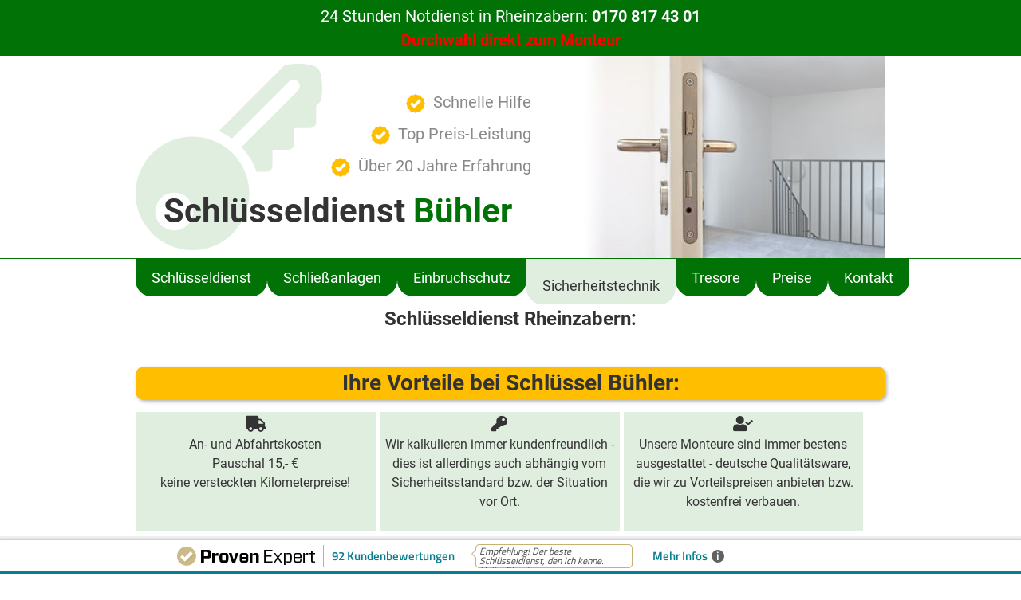

--- FILE ---
content_type: text/html; charset=utf-8
request_url: https://www.schluessel-buehler.de/sicherheitstechnik-rheinzabern.html
body_size: 5782
content:
<!DOCTYPE html>
<html lang="de">
<head>
<meta charset="utf-8">
<title>Schlüsseldienst und Schlüsselnotdienst Rheinzabern | ✅ Fa. Bühler</title>
<base href="https://www.schluessel-buehler.de/">
<meta name="robots" content="index,follow">
<meta name="description" content="Einbruchschutz durch Sicherheitstechnik namhafter Hersteller. 20 Jahre Erfahrung in Rheinzabern und Umgebung. Jetzt Angebot anfordern!">
<meta name="keywords" content="">
<meta name="generator" content="Contao Open Source CMS">
<link rel="stylesheet" href="system/modules/dlh_googlemaps/assets/frontend.css">
<link rel="stylesheet" href="assets/css/573a531664b0.css">
<script src="https://maps.googleapis.com/maps/api/js?key=AIzaSyCv6JtvDFbfJCamHsGyfYkVCyxnWs6z1sI&language=de"></script>
<link href="files/schluessel-buehler/icons/favicon.ico" rel="shortcut icon" type="image/x-icon">
<link rel="stylesheet" href="https://use.fontawesome.com/releases/v5.0.13/css/all.css" integrity="sha384-DNOHZ68U8hZfKXOrtjWvjxusGo9WQnrNx2sqG0tfsghAvtVlRW3tvkXWZh58N9jp" crossorigin="anonymous">
<meta name="thumbnail" content="https://schluessel-buehler.de/files/schluessel-buehler/img/schluesseldienst-buehler.png" />
<!--
<PageMap>
<DataObject type="thumbnail">
<Attribute name="src" value="https://schluessel-buehler.de/files/schluessel-buehler/img/schluesseldienst-buehler.png"/>
<Attribute name="width" value="100"/>
<Attribute name="height" value="100"/>
</DataObject>
</PageMap>
-->
<!--[if lt IE 9]><script src="assets/html5shiv/3.7.2/html5shiv-printshiv.min.js"></script><![endif]-->
</head>
<body id="top" class="mac chrome webkit ch131">
<!--  Clickcease.com tracking-->
<script type="text/javascript">var script=document.createElement("script");script.async=!0;script.type="text/javascript";var target='https://www.clickcease.com/monitor/stat.js';script.src=target;var elem=document.head;elem.appendChild(script)</script>
<noscript><a href="https://www.clickcease.com" rel="nofollow"><img src="https://monitor.clickcease.com/stats/stats.aspx"  alt="ClickCease"/></a></noscript>
<!--  Clickcease.com tracking-->
<div id="wrapper">
<header id="header">
<div class="inside">
<div class="ce_text first last block">
<p>24 Stunden Notdienst in&nbsp;Rheinzabern:&nbsp;<strong><a href="tel:+491708174301">0170&nbsp;817&nbsp;43&nbsp;01<br><span style="color: red">Durchwahl direkt zum Monteur</span></a></strong></p>
</div>
</div>
</header>
<div class="custom">
<div id="header2">
<div class="inside">
<div class="ce_image headerimg first block">
<figure class="image_container">
<img src="assets/images/7/Fotolia_47952644_XS-147134c7.jpg" width="380" height="254" alt="Schlüsseldienst Rheinzabern - Schlüsseldienst in der Nähe - Schlüssel Notdienst - Zylinder kaufen - Tresor Öffnung - Schlüsseldienst in meiner Nähe - Schlüsseldienst Notdienst in der Nähe" title="Schlüsseldienst Rheinzabern - Schlüsseldienst in der Nähe - Schlüssel Notdienst - Zylinder kaufen - Tresor Öffnung - Schlüsseldienst in meiner Nähe - Schlüsseldienst Notdienst in der Nähe">
</figure>
</div>
<div class="ce_text checkliste block">
<ul>
<li><img title="Schnelle Hilfe" src="files/schluessel-buehler/icons/check.svg" alt="24-Stunden-Hilfe Schlüsselnotdienst" width="24" height="24">Schnelle Hilfe</li>
<li><img title="Top Preis-Leistung" src="files/schluessel-buehler/icons/check.svg" alt="Top Preis-Leistung Schlüsseldienst" width="24" height="24">Top Preis-Leistung</li>
<li><img title="Über 20 Jahre Erfahrung" src="files/schluessel-buehler/icons/check.svg" alt="Über 20 Jahre Erfahrung im Schlüsseldienst" width="24" height="24">Über 20 Jahre Erfahrung</li>
</ul>
</div>
<span class="logo">Schlüsseldienst <span class="gruen">Bühler</span></span>
<div class="clear"></div>      </div>
</div>
<div id="navi">
<div class="inside">
<!-- indexer::stop -->
<nav class="mod_navigation block">
<a href="sicherheitstechnik-rheinzabern.html#skipNavigation5" class="invisible">Navigation überspringen</a>
<ul class="level_1" role="menubar">
<li class="sibling first"><a href="schluesseldienst-rheinzabern.html" title="Schlüsseldienst in " class="sibling first" role="menuitem">Schlüsseldienst</a></li>
<li class="sibling"><a href="schliessanlagen-rheinzabern.html" title="Schließanlagen in " class="sibling" role="menuitem">Schließanlagen</a></li>
<li class="sibling"><a href="einbruchschutz-rheinzabern.html" title="Einbruchschutz in " class="sibling" role="menuitem">Einbruchschutz</a></li>
<li class="active"><span class="active" role="menuitem">Sicherheitstechnik</span></li>
<li class="sibling"><a href="tresore-rheinzabern.html" title="Tresoröffnungen in " class="sibling" role="menuitem">Tresore</a></li>
<li class="sibling"><a href="preise-rheinzabern.html" title="Schlüsseldienst Preise in " class="sibling" role="menuitem">Preise</a></li>
<li class="sibling last"><a href="kontakt-rheinzabern.html" title="Kontakt " class="sibling last" role="menuitem">Kontakt</a></li>
</ul>
<a id="skipNavigation5" class="invisible">&nbsp;</a>
</nav>
<!-- indexer::continue -->
<div style="margin: 0 auto;">
<h1 style="text-align: center;">Schlüsseldienst Rheinzabern:</h1>
<h2 class="button">Ihre Vorteile bei Schlüssel Bühler:</h2>
<div style="text-align: center; float: left; width: 32%; background: #E0EEE0; padding: 5px; height: 150px; margin-right: 5px;"><i class="fas fa-truck" style="font-size: 20px;"></i><br/>An- und Abfahrtskosten<br/>Pauschal 15,- €<br/>keine versteckten Kilometerpreise!</div>
<div style="text-align: center; float: left; width: 32%; background: #E0EEE0; padding: 5px; height: 150px; margin-right: 5px;"> <i class="fas fa-key" style="font-size: 20px;"></i><br/>Wir kalkulieren immer kundenfreundlich - dies ist allerdings auch abhängig vom Sicherheitsstandard bzw. der Situation vor Ort.</div>
<div style="text-align: center; float: left; width: 32%; background: #E0EEE0; padding: 5px; height: 150px;"><i class="fas fa-user-check" style="font-size: 20px;"></i><br/>Unsere Monteure sind immer bestens ausgestattet - deutsche Qualitätsware, die wir zu Vorteilspreisen anbieten bzw. kostenfrei verbauen.</div>
</div>      </div>
</div>
</div>
<div id="container">
<div id="main">
<div class="inside">
<div class="mod_article first last block" id="article-2688">
<h1 class="ce_headline first">
Sicherheitstechnik in Rheinzabern</h1>
<div class="ce_text block">
<p>Als professioneller Schlüsseldienst in Rheinzabern bieten wir nicht nur schnelle und zuverlässige Notöffnungen an, sondern auch eine breite Palette von Sicherheitstechnik-Dienstleistungen inRheinzabern. Unser Ziel ist es, Ihnen ein Höchstmaß an Sicherheit und Schutz zu bieten, um Ihr Zuhause oder Geschäft vor unerwünschtem Eindringen und Einbruch zu schützen.</p>
<p>Unser erfahrenes Team von Sicherheitsexperten berät Sie gerne bei der Auswahl und Installation der besten Sicherheitstechnik-Lösungen für Ihr Zuhause oder Geschäft. Wir bieten eine Vielzahl von Produkten und Dienstleistungen an, die auf Ihre speziellen Anforderungen zugeschnitten sind.</p>
</div>
<div class="ce_text block">
<h2>Zu unserem Sicherheitszubehör zählen zum Beispiel:</h2>
<ul>
<li>Türspione, auch digital mit Monitor und Kamera (zur besseren Sicht)</li>
<li>Fenstersicherungen, zum Beispiel abschließbare Fenstergriffe</li>
<li>Sicherheitsriegel und Panzerriegel</li>
<li>Türsicherungen und Türketten in verschiedenen&nbsp;Farben</li>
<li>Knaufzylinder mit Wendeschlüssel</li>
<li>Schließzylinder mit Sicherheitskarte</li>
<li>Zylinderrosetten mit Bohrschutz</li>
<li>Sicherheits-Zusatzschlösser</li>
<li>Einbruchschutz bei Terrassentüren</li>
<li>WC- und Badschlösser mit einseitiger Schließvorrichtung</li>
<li>Einbruchschutz</li>
<li>und vieles mehr…</li>
</ul>
<p>Unser Team von Experten berät unsere Kunden in&nbsp;Rheinzabern gerne bei der Auswahl der richtigen Einbruchschutz-Systeme. Wir stellen sicher, dass jedes System auf die spezifischen Anforderungen des Kunden zugeschnitten ist und dass es effektiv und zuverlässig funktioniert. Unsere erfahrenen Techniker installieren die Systeme fachmännisch und stellen sicher, dass sie ordnungsgemäß funktionieren.</p>
<p>Neben dem Einbruchschutz bieten wir auch eine Vielzahl von anderen Sicherheitssystemen an, um unseren Kunden in&nbsp;Rheinzabern ein umfassendes Sicherheitspaket zu bieten. Dazu gehören Videoüberwachungssysteme und Zugangskontrollsysteme. Unsere Experten können Ihnen bei der Auswahl der richtigen Systeme helfen und sie fachgerecht installieren und warten.</p>
<p>Wir bieten auch Wartungs- und Reparaturdienstleistungen für alle Arten von Sicherheitssystemen an. Unsere Techniker können Ihr System auf Schwachstellen überprüfen und sicherstellen, dass es optimal funktioniert. Im Falle eines Defekts oder einer Störung sind wir schnell vor Ort, um das Problem zu beheben.</p>
<p>&nbsp;</p>
</div>
<div class="ce_text button first last block">
<p><a href="tel:+491708174301"><img title="Telefon Schlüsseldienst" src="files/schluessel-buehler/icons/telefon.svg" alt="Telefon: " width="30">0170&nbsp;817&nbsp;43&nbsp;01<br><span style="color: red">Durchwahl direkt zum Monteur</span></a></p>
</div>
<div class="ce_text last block">
<h2>Jetzt kostenfrei beraten lassen!</h2>
<p>Vereinbaren Sie gleich einen unverbindlichen&nbsp;Beratungstermin bei Ihnen vor Ort!</p>
<p>Erfahren Sie, welche Möglichkeiten des Einbruchschutzes für Sie geeignet sind. Nach der kostenlosen Vor-Ort-Besichtigung erhalten Sie ein Angebot, abgestimmt auf Ihre Anforderungen.</p>
<p>Qualität und Erfahrung zählen. Wir verwenden ausschließlich <strong>hochwertige Produkte namhafter Hersteller</strong>.</p>
<p>Wir sind stolz darauf, unseren Kunden in&nbsp;&nbsp;Rheinzabern die besten Sicherheitslösungen anzubieten. Wir arbeiten mit den führenden Herstellern von Sicherheitstechnik zusammen, um unseren Kunden die neuesten und zuverlässigsten Produkte anzubieten. Wir setzen uns dafür ein, dass unsere Kunden sich sicher fühlen und ihr Eigentum vor möglichen Bedrohungen geschützt ist.</p>
<p>Wenn Sie in &nbsp;Rheinzabern leben oder in der Umgebung wohnen und Ihre Sicherheit erhöhen möchten, wenden Sie sich an Schlüsseldienst Bühler. Wir sind hier, um Ihnen zu helfen, Ihr Eigentum und Ihre Familie zu schützen. Kontaktieren Sie uns noch heute, um mehr über unsere Einbruchschutzdienstleistungen und Sicherheitslösungen zu erfahren.</p>
</div>
</div>
</div>
</div>
<aside id="right">
<div class="inside">
<div class="ce_text adresse first block">
<p><span class="logo">Schlüsseldienst <span class="gruen">Bühler</span></span><br>76764 Rheinzabern</p>
<p><img title="Telefon Schlüsseldienst" src="files/schluessel-buehler/icons/telefon.svg" alt="Telefon: " width="20"><strong>0170&nbsp;817&nbsp;43&nbsp;01<br><span style="color: red">Durchwahl direkt zum Monteur</span></strong></p>
<p><a title="&#x69;&#110;&#102;&#111;&#64;&#x73;&#99;&#x68;&#108;&#117;&#x65;&#x73;&#x73;&#101;&#x6C;&#x2D;&#x62;&#x75;&#x65;&#104;&#108;&#x65;&#114;&#46;&#100;&#x65;" href="&#109;&#97;&#105;&#108;&#116;&#111;&#58;&#x69;&#110;&#102;&#111;&#64;&#x73;&#99;&#x68;&#108;&#117;&#x65;&#x73;&#x73;&#101;&#x6C;&#x2D;&#x62;&#x75;&#x65;&#104;&#108;&#x65;&#114;&#46;&#100;&#x65;">&#x69;&#110;&#102;&#111;&#64;&#x73;&#99;&#x68;&#108;&#117;&#x65;&#x73;&#x73;&#101;&#x6C;&#x2D;&#x62;&#x75;&#x65;&#104;&#108;&#x65;&#114;&#46;&#100;&#x65;</a></p>
</div>
<h3 class="ce_headline">
Unsere Zulieferer:</h3>
<div class="ce_image block">
<figure class="image_container">
<img src="assets/images/1/abus_logo-e18c6be1.png" width="140" height="58" alt="ABUS Schließanlagen" title="ABUS Schließanlagen">
</figure>
</div>
<div class="ce_image margin block">
<figure class="image_container">
<img src="assets/images/a/dom-70b0dfda.png" width="60" height="41" alt="DOM Schließanlagen" title="DOM Schließanlagen">
</figure>
</div>
<div class="clear"></div>
<div class="ce_image block">
<figure class="image_container">
<img src="assets/images/a/wilka_logo_b-ec435a9a.png" width="140" height="52" alt="WILKA Schließtechnik" title="WILKA Schließtechnik">
</figure>
</div>
<div class="ce_image margin block">
<figure class="image_container">
<img src="assets/images/8/568px-Winkhaus.svg-0582d2d8.png" width="60" height="40" alt="WINKHAUS Schließanlagen" title="WINKHAUS Schließanlagen">
</figure>
</div>
<div class="clear"></div>
<div class="ce_image block">
<figure class="image_container">
<img src="assets/images/9/ikon-59eee259.png" width="140" height="32" alt="IKON Schließzylinder" title="IKON Schließzylinder">
</figure>
</div>
<div class="ce_image margin block">
<figure class="image_container">
<img src="assets/images/4/BKS_Logo.svg-d1516be4.png" width="60" height="27" alt="BKS Schließanlagen" title="BKS Schließanlagen">
</figure>
</div>
<div class="clear"></div>
<div class="ce_image last block">
<figure class="image_container">
<img src="assets/images/4/EVVA-Logo.svg-dcf228e4.png" width="140" height="59" alt="EVVA Schließanlagen" title="EVVA Schließanlagen">
</figure>
</div>
</div>
</aside>
</div>
<footer id="footer">
<div class="inside">
<div class="clear"></div>
<div id="footerorte"><div class="inside"><div class="ce_text first last block">
<h2>Schlüsseldienst Bühler – in Rheinzabern und Umgebung für Sie im Einsatz:</h2>
<div><!-- indexer::stop -->
<div class="ce_dlh_googlemaps first last block">
<div class="dlh_googlemap block" id="dlh_googlemap_185" style="width:940px;height:370px;"><noscript><p><img src="https://maps.googleapis.com/maps/api/staticmap?center=49.1117177,8.2668251&amp;zoom=9&amp;maptype=roadmap&amp;language=de&amp;size=940x370&amp;key=AIzaSyCv6JtvDFbfJCamHsGyfYkVCyxnWs6z1sI&amp;icon:https%3A%2F%2Fwww.schluessel-buehler.de%2Ffiles%2Fschluessel-buehler%2Ficons%2Fort.png|shadow:false|49.1117177,8.2668251|49.1117177,8.2668251" alt=""></p></noscript></div>
<script>function gmap185_initialize(){var gmap185_Options={zoom:9,center:new google.maps.LatLng(49.1117177,8.2668251),mapTypeId:google.maps.MapTypeId.ROADMAP,draggable:!1,disableDoubleClickZoom:!1,scrollwheel:!1,mapTypeControl:!1,overviewMapControl:!1,streetViewControl:!1,rotateControl:!1,panControl:!1,zoomControl:!1,scaleControl:!0,scaleControlOptions:{position:google.maps.ControlPosition.BOTTOM_RIGHT}};google.maps.event.addDomListener(window,'resize',function(){var center=gmap185.getCenter();google.maps.event.trigger(gmap185,'resize');gmap185.setCenter(center)});var gmap185=new google.maps.Map(document.getElementById("dlh_googlemap_185"),gmap185_Options);var gmap185_markers=[];var gmap185_0_circle=new google.maps.Circle({center:new google.maps.LatLng(49.1117177,8.2668251),radius:15000,strokeColor:"#00750",strokeWeight:1,strokeOpacity:0.1,fillColor:"#00750",fillOpacity:0.1,zIndex:1});gmap185_0_circle.setMap(gmap185);var gmap185_1_marker=new google.maps.Marker({position:new google.maps.LatLng(49.1117177,8.2668251),map:gmap185,icon:new google.maps.MarkerImage('files/schluessel-buehler/icons/ort.png',new google.maps.Size(18,24),new google.maps.Point(0,0),new google.maps.Point(9,12),new google.maps.Size(18,24)),zIndex:1});if(typeof gmap185_markers==='undefined'){var gmap185_markers=[]}
gmap185_markers.push(gmap185_1_marker);if(window.gmap185_dynmap){gmap185_dynmap(gmap185)}}
if(window.addEvent){window.addEvent('domready',function(){gmap185_initialize()})}else if(typeof jQuery=="function"){jQuery(document).ready(function(){gmap185_initialize()})}else{window.setTimeout("gmap185_initialize()",500)}</script>
</div>
<!-- indexer::continue --></div>
</div>
</div></div>
<div id="footerinfo"><div class="inside"><div class="ce_text float-left logo first block">
<p>Schlüsseldienst Bühler in Rheinzabern</p>
</div>
<div class="ce_text float-right block">
<p><a href="kontakt-rheinzabern.html">Kontakt</a>&nbsp;|&nbsp;<a href="impressum-rheinzabern.html">Impressum</a>&nbsp;|&nbsp;<a href="datenschutzerklaerung.html">Datenschutzerklärung</a>&nbsp;|&nbsp;<a href="https://www.adler-schluessel.de/" target="_blank"><img title="Schlüsseldienst Rheinzabern" src="files/schluessel-buehler/img/schluesseldienst-karlsruhe.png" alt="Schlüsseldienst Rheinzabern" width="25" height="25"></a></p>
</div>
<div class="clear"></div>
<script type="text/javascript" id="cookieinfo"
	src="https://www.schluessel-buehler.de/cookieinfo.min.js"></script>
<div class="pe-richsnippets"></div>
<script type="text/javascript" src="https://www.provenexpert.com/widget/richsnippet.js?u=1NaoiAQpkW3Z5xQZkqQAkMGZ0LGZmAwZ&v=2" async></script>
<!-- ProvenExpert Bewertungssiegel -->
<style type="text/css">@media(max-width:767px){#ProvenExpert_widgetbar_container{display:none}}@media(min-width:768px){html{padding-bottom:44px;box-sizing:border-box}}</style>
<div id="ProvenExpert_widgetbar_container"></div>
<script type="text/javascript" src="//www.provenexpert.com/widget/bar_schluesseldienst-buehler.js?style=white&amp;feedback=1"></script>
<!-- ProvenExpert Bewertungssiegel --></div></div>            </div>
</footer>
</div>
<script>setTimeout(function(){var e=function(e,t){try{var n=new XMLHttpRequest}catch(r){return}n.open("GET",e,!0),n.onreadystatechange=function(){this.readyState==4&&this.status==200&&typeof t=="function"&&t(this.responseText)},n.send()},t="system/cron/cron.";e(t+"txt",function(n){parseInt(n||0)<Math.round(+(new Date)/1e3)-86400&&e(t+"php")})},5e3)</script>
<div class="pe-richsnippets"></div>
<script type="text/javascript" src="https://www.provenexpert.com/widget/richsnippet.js?u=1NaoiAQpkW3Z5xQZkqQAkMGZ0LGZmAwZ&v=2" async></script>
<script>(function(i,s,o,g,r,a,m){i.GoogleAnalyticsObject=r;i[r]=i[r]||function(){(i[r].q=i[r].q||[]).push(arguments)},i[r].l=1*new Date();a=s.createElement(o),m=s.getElementsByTagName(o)[0];a.async=1;a.src=g;m.parentNode.insertBefore(a,m)})(window,document,'script','//www.google-analytics.com/analytics.js','ga');ga('create','UA-73662445-1','auto');ga('set','anonymizeIp',!0);ga('send','pageview')</script>
</body>
</html>

--- FILE ---
content_type: text/css
request_url: https://www.schluessel-buehler.de/assets/css/573a531664b0.css
body_size: 2402
content:
/* roboto-100 - latin */
@font-face {
  font-family: 'Roboto';
  font-style: normal;
  font-weight: 100;
  src: url("../../files/schluessel-buehler/fonts/roboto-v30-latin-100.eot"); /* IE9 Compat Modes */
  src: local(''),
       url("../../files/schluessel-buehler/fonts/roboto-v30-latin-100.eot?#iefix") format('embedded-opentype'), /* IE6-IE8 */
       url("../../files/schluessel-buehler/fonts/roboto-v30-latin-100.woff2") format('woff2'), /* Super Modern Browsers */
       url("../../files/schluessel-buehler/fonts/roboto-v30-latin-100.woff") format('woff'), /* Modern Browsers */
       url("../../files/schluessel-buehler/fonts/roboto-v30-latin-100.ttf") format('truetype'), /* Safari, Android, iOS */
       url("../../files/schluessel-buehler/fonts/roboto-v30-latin-100.svg#Roboto") format('svg'); /* Legacy iOS */
}
/* roboto-100italic - latin */
@font-face {
  font-family: 'Roboto';
  font-style: italic;
  font-weight: 100;
  src: url("../../files/schluessel-buehler/fonts/roboto-v30-latin-100italic.eot"); /* IE9 Compat Modes */
  src: local(''),
       url("../../files/schluessel-buehler/fonts/roboto-v30-latin-100italic.eot?#iefix") format('embedded-opentype'), /* IE6-IE8 */
       url("../../files/schluessel-buehler/fonts/roboto-v30-latin-100italic.woff2") format('woff2'), /* Super Modern Browsers */
       url("../../files/schluessel-buehler/fonts/roboto-v30-latin-100italic.woff") format('woff'), /* Modern Browsers */
       url("../../files/schluessel-buehler/fonts/roboto-v30-latin-100italic.ttf") format('truetype'), /* Safari, Android, iOS */
       url("../../files/schluessel-buehler/fonts/roboto-v30-latin-100italic.svg#Roboto") format('svg'); /* Legacy iOS */
}
/* roboto-300 - latin */
@font-face {
  font-family: 'Roboto';
  font-style: normal;
  font-weight: 300;
  src: url("../../files/schluessel-buehler/fonts/roboto-v30-latin-300.eot"); /* IE9 Compat Modes */
  src: local(''),
       url("../../files/schluessel-buehler/fonts/roboto-v30-latin-300.eot?#iefix") format('embedded-opentype'), /* IE6-IE8 */
       url("../../files/schluessel-buehler/fonts/roboto-v30-latin-300.woff2") format('woff2'), /* Super Modern Browsers */
       url("../../files/schluessel-buehler/fonts/roboto-v30-latin-300.woff") format('woff'), /* Modern Browsers */
       url("../../files/schluessel-buehler/fonts/roboto-v30-latin-300.ttf") format('truetype'), /* Safari, Android, iOS */
       url("../../files/schluessel-buehler/fonts/roboto-v30-latin-300.svg#Roboto") format('svg'); /* Legacy iOS */
}
/* roboto-300italic - latin */
@font-face {
  font-family: 'Roboto';
  font-style: italic;
  font-weight: 300;
  src: url("../../files/schluessel-buehler/fonts/roboto-v30-latin-300italic.eot"); /* IE9 Compat Modes */
  src: local(''),
       url("../../files/schluessel-buehler/fonts/roboto-v30-latin-300italic.eot?#iefix") format('embedded-opentype'), /* IE6-IE8 */
       url("../../files/schluessel-buehler/fonts/roboto-v30-latin-300italic.woff2") format('woff2'), /* Super Modern Browsers */
       url("../../files/schluessel-buehler/fonts/roboto-v30-latin-300italic.woff") format('woff'), /* Modern Browsers */
       url("../../files/schluessel-buehler/fonts/roboto-v30-latin-300italic.ttf") format('truetype'), /* Safari, Android, iOS */
       url("../../files/schluessel-buehler/fonts/roboto-v30-latin-300italic.svg#Roboto") format('svg'); /* Legacy iOS */
}
/* roboto-regular - latin */
@font-face {
  font-family: 'Roboto';
  font-style: normal;
  font-weight: 400;
  src: url("../../files/schluessel-buehler/fonts/roboto-v30-latin-regular.eot"); /* IE9 Compat Modes */
  src: local(''),
       url("../../files/schluessel-buehler/fonts/roboto-v30-latin-regular.eot?#iefix") format('embedded-opentype'), /* IE6-IE8 */
       url("../../files/schluessel-buehler/fonts/roboto-v30-latin-regular.woff2") format('woff2'), /* Super Modern Browsers */
       url("../../files/schluessel-buehler/fonts/roboto-v30-latin-regular.woff") format('woff'), /* Modern Browsers */
       url("../../files/schluessel-buehler/fonts/roboto-v30-latin-regular.ttf") format('truetype'), /* Safari, Android, iOS */
       url("../../files/schluessel-buehler/fonts/roboto-v30-latin-regular.svg#Roboto") format('svg'); /* Legacy iOS */
}
/* roboto-italic - latin */
@font-face {
  font-family: 'Roboto';
  font-style: italic;
  font-weight: 400;
  src: url("../../files/schluessel-buehler/fonts/roboto-v30-latin-italic.eot"); /* IE9 Compat Modes */
  src: local(''),
       url("../../files/schluessel-buehler/fonts/roboto-v30-latin-italic.eot?#iefix") format('embedded-opentype'), /* IE6-IE8 */
       url("../../files/schluessel-buehler/fonts/roboto-v30-latin-italic.woff2") format('woff2'), /* Super Modern Browsers */
       url("../../files/schluessel-buehler/fonts/roboto-v30-latin-italic.woff") format('woff'), /* Modern Browsers */
       url("../../files/schluessel-buehler/fonts/roboto-v30-latin-italic.ttf") format('truetype'), /* Safari, Android, iOS */
       url("../../files/schluessel-buehler/fonts/roboto-v30-latin-italic.svg#Roboto") format('svg'); /* Legacy iOS */
}
/* roboto-500 - latin */
@font-face {
  font-family: 'Roboto';
  font-style: normal;
  font-weight: 500;
  src: url("../../files/schluessel-buehler/fonts/roboto-v30-latin-500.eot"); /* IE9 Compat Modes */
  src: local(''),
       url("../../files/schluessel-buehler/fonts/roboto-v30-latin-500.eot?#iefix") format('embedded-opentype'), /* IE6-IE8 */
       url("../../files/schluessel-buehler/fonts/roboto-v30-latin-500.woff2") format('woff2'), /* Super Modern Browsers */
       url("../../files/schluessel-buehler/fonts/roboto-v30-latin-500.woff") format('woff'), /* Modern Browsers */
       url("../../files/schluessel-buehler/fonts/roboto-v30-latin-500.ttf") format('truetype'), /* Safari, Android, iOS */
       url("../../files/schluessel-buehler/fonts/roboto-v30-latin-500.svg#Roboto") format('svg'); /* Legacy iOS */
}
/* roboto-500italic - latin */
@font-face {
  font-family: 'Roboto';
  font-style: italic;
  font-weight: 500;
  src: url("../../files/schluessel-buehler/fonts/roboto-v30-latin-500italic.eot"); /* IE9 Compat Modes */
  src: local(''),
       url("../../files/schluessel-buehler/fonts/roboto-v30-latin-500italic.eot?#iefix") format('embedded-opentype'), /* IE6-IE8 */
       url("../../files/schluessel-buehler/fonts/roboto-v30-latin-500italic.woff2") format('woff2'), /* Super Modern Browsers */
       url("../../files/schluessel-buehler/fonts/roboto-v30-latin-500italic.woff") format('woff'), /* Modern Browsers */
       url("../../files/schluessel-buehler/fonts/roboto-v30-latin-500italic.ttf") format('truetype'), /* Safari, Android, iOS */
       url("../../files/schluessel-buehler/fonts/roboto-v30-latin-500italic.svg#Roboto") format('svg'); /* Legacy iOS */
}
/* roboto-700 - latin */
@font-face {
  font-family: 'Roboto';
  font-style: normal;
  font-weight: 700;
  src: url("../../files/schluessel-buehler/fonts/roboto-v30-latin-700.eot"); /* IE9 Compat Modes */
  src: local(''),
       url("../../files/schluessel-buehler/fonts/roboto-v30-latin-700.eot?#iefix") format('embedded-opentype'), /* IE6-IE8 */
       url("../../files/schluessel-buehler/fonts/roboto-v30-latin-700.woff2") format('woff2'), /* Super Modern Browsers */
       url("../../files/schluessel-buehler/fonts/roboto-v30-latin-700.woff") format('woff'), /* Modern Browsers */
       url("../../files/schluessel-buehler/fonts/roboto-v30-latin-700.ttf") format('truetype'), /* Safari, Android, iOS */
       url("../../files/schluessel-buehler/fonts/roboto-v30-latin-700.svg#Roboto") format('svg'); /* Legacy iOS */
}
/* roboto-700italic - latin */
@font-face {
  font-family: 'Roboto';
  font-style: italic;
  font-weight: 700;
  src: url("../../files/schluessel-buehler/fonts/roboto-v30-latin-700italic.eot"); /* IE9 Compat Modes */
  src: local(''),
       url("../../files/schluessel-buehler/fonts/roboto-v30-latin-700italic.eot?#iefix") format('embedded-opentype'), /* IE6-IE8 */
       url("../../files/schluessel-buehler/fonts/roboto-v30-latin-700italic.woff2") format('woff2'), /* Super Modern Browsers */
       url("../../files/schluessel-buehler/fonts/roboto-v30-latin-700italic.woff") format('woff'), /* Modern Browsers */
       url("../../files/schluessel-buehler/fonts/roboto-v30-latin-700italic.ttf") format('truetype'), /* Safari, Android, iOS */
       url("../../files/schluessel-buehler/fonts/roboto-v30-latin-700italic.svg#Roboto") format('svg'); /* Legacy iOS */
}
/* roboto-900 - latin */
@font-face {
  font-family: 'Roboto';
  font-style: normal;
  font-weight: 900;
  src: url("../../files/schluessel-buehler/fonts/roboto-v30-latin-900.eot"); /* IE9 Compat Modes */
  src: local(''),
       url("../../files/schluessel-buehler/fonts/roboto-v30-latin-900.eot?#iefix") format('embedded-opentype'), /* IE6-IE8 */
       url("../../files/schluessel-buehler/fonts/roboto-v30-latin-900.woff2") format('woff2'), /* Super Modern Browsers */
       url("../../files/schluessel-buehler/fonts/roboto-v30-latin-900.woff") format('woff'), /* Modern Browsers */
       url("../../files/schluessel-buehler/fonts/roboto-v30-latin-900.ttf") format('truetype'), /* Safari, Android, iOS */
       url("../../files/schluessel-buehler/fonts/roboto-v30-latin-900.svg#Roboto") format('svg'); /* Legacy iOS */
}
/* roboto-900italic - latin */
@font-face {
  font-family: 'Roboto';
  font-style: italic;
  font-weight: 900;
  src: url("../../files/schluessel-buehler/fonts/roboto-v30-latin-900italic.eot"); /* IE9 Compat Modes */
  src: local(''),
       url("../../files/schluessel-buehler/fonts/roboto-v30-latin-900italic.eot?#iefix") format('embedded-opentype'), /* IE6-IE8 */
       url("../../files/schluessel-buehler/fonts/roboto-v30-latin-900italic.woff2") format('woff2'), /* Super Modern Browsers */
       url("../../files/schluessel-buehler/fonts/roboto-v30-latin-900italic.woff") format('woff'), /* Modern Browsers */
       url("../../files/schluessel-buehler/fonts/roboto-v30-latin-900italic.ttf") format('truetype'), /* Safari, Android, iOS */
       url("../../files/schluessel-buehler/fonts/roboto-v30-latin-900italic.svg#Roboto") format('svg'); /* Legacy iOS */
}

/* Compiled Less CSS File */
/* Generated from "default.css" */

/* =======
   L E S S */
.box-shadow {
  -moz-box-shadow: 2px 2px 4px rgba(0, 0, 0, 0.3);
  -webkit-box-shadow: 2px 2px 4px rgba(0, 0, 0, 0.3);
  box-shadow: 2px 2px 4px rgba(0, 0, 0, 0.3);
}
.verticalcenter {
  display: -webkit-box;
  display: -moz-box;
  display: -ms-flexbox;
  display: -webkit-flex;
  display: flex;
  align-items: center;
}
/* ===========
   L A Y O U T */
* {
  margin: 0;
  padding: 0;
  border: 0;
  font: inherit;
  vertical-align: baseline;
  -webkit-box-sizing: border-box;
  -moz-box-sizing: border-box;
  box-sizing: border-box;
}
html {
  font-size: 100%;
  min-height: 100%;
  position: relative;
}
body {
  font-family: "Roboto", sans-serif;
  color: #333;
  font-size: 16px;
  font-size: 1rem;
  line-height: 1.5;
}
header {
  color: #fff;
  font-size: 20px;
  font-size: 1.25rem;
  text-align: center;
  padding: 5px 0;
  background: #007206;
}
header a:link,
header a:visited {
  color: #fff;
}
header p {
  margin-bottom: 0;
}
#header2 {
  border-bottom: 1px solid #007206;
}
#header2 .inside {
  background: url("../../files/schluessel-buehler/icons/schluessel.svg") 10px 10px no-repeat;
  background-size: auto 234px;
}
#header2 .checkliste {
  color: #888;
  font-size: 20px;
  font-size: 1.25rem;
  text-align: right;
}
#header2 .checkliste li {
  list-style: none;
  margin-bottom: 10px;
}
#header2 .checkliste img {
  margin-right: 10px;
  vertical-align: middle;
}
.logo {
  font-family: "Roboto";
  font-weight: bold;
}
#footerorte {
  padding-top: 1px;
  background: #eee;
  border-bottom: 1px solid #fff;
}
#footerinfo {
  color: #fff;
  background: #007206;
}
#footerinfo p {
  margin-bottom: 0;
}
#footerinfo a:link,
#footerinfo a:visited {
  color: #fff;
  text-decoration: underline;
}
#footerinfo a:hover,
#footerinfo a:focus,
#footerinfo a:active {
  text-decoration: none;
}
/* ===================================
   N A V I G A T I O N   &   L I N K S */
a:link,
a:visited {
  color: #007206;
  text-decoration: none;
}
a:hover,
a:focus,
a:active {
  text-decoration: underline;
}
.button {
  background: #ffbf00;
  color: #333;
  font-weight: bold;
  text-align: center;
  font-size: 28px;
  font-size: 1.75rem;
  border-radius: 10px;
  -webkit-border-radius: 10px;
  -moz-border-radius: 10px;
  -moz-box-shadow: 2px 2px 4px rgba(0, 0, 0, 0.3);
  -webkit-box-shadow: 2px 2px 4px rgba(0, 0, 0, 0.3);
  box-shadow: 2px 2px 4px rgba(0, 0, 0, 0.3);
  transition: all 500ms ease;
}
.button a:link,
.button a:visited {
  display: block;
  color: #333;
  padding: 10px 20px;
  transition: all 500ms ease;
}
.button:hover,
.button a:hover,
.button a:focus,
.button a:active {
  color: #fff;
  text-decoration: none;
}
.button img {
  margin-right: 10px;
  vertical-align: middle;
}
/* =========================
   H T M L - E L E M E N T E */
img {
  max-width: 100%;
  height: auto;
}
p {
  margin-bottom: 0.9em;
}
strong,
b {
  font-weight: bold;
}
em,
i {
  font-style: italic;
}
hr {
  display: block;
  margin: 30px 0;
  height: 1px;
  background: #ccc;
  border: none;
}
h1,
h2,
h3 {
  margin: 1.5em 0 15px 0;
  font-family: "Roboto";
  font-weight: bold;
}
h1 {
  font-size: 24px;
  font-size: 1.5rem;
  margin-top: 0;
}
h2 {
  font-size: 20px;
  font-size: 1.25rem;
}
h3 {
  font-size: 16px;
  font-size: 1rem;
  font-weight: bold;
}
#main ul,
#main ol {
  margin-bottom: 20px;
  padding-left: 18px;
  list-style-type: disc;
}
#main ol {
  padding-left: 30px;
}
/* =============
   K L A S S E N */
.clear {
  clear: both;
}
.gruen {
  color: #007206;
}
.invisible {
  display: none !important;
}
.vorteile h3,
.vorteile p {
  padding-left: 25px;
}
.vorteile h3 {
  background: url("../../files/schluessel-buehler/icons/check.svg") left center no-repeat;
  background-size: 10px auto;
  margin-bottom: 5px;
}
.adresse strong {
  font-size: 20px;
  font-size: 1.25rem;
}
.adresse img {
  margin-right: 5px;
  vertical-align: text-bottom;
}
#right .ce_image {
  float: left;
  margin-bottom: 20px;
}
#right .margin {
  margin-left: 20px;
}
.naviorte ul {
  padding-left: 20px;
}
.naviorte li {
  margin-bottom: 10px;
}
/* =============
   Kontaktformular */
#kontaktformular input, #kontaktformular textarea {
	border:1px solid #333;
	padding:4px;
	margin: 0 10px 20px;
	width: 100%;
}
#kontaktformular td {
	vertical-align:top;
}
#kontaktformular .submit {
	border:none;
	background-color:#007206;
	color:#fff;
}
#kontaktformular .submit:hover, #kontaktformular .submit:focus  {
	cursor:pointer;
}

#article-1954 .button img, #article-2038 .button img, #article-1678 .button img {
display: none;
}

#article-1678 .adresse img {
display: none !important;
}

/* roboto-100 - latin */
@font-face {
  font-family: 'Roboto';
  font-style: normal;
  font-weight: 100;
  src: url("../../files/schluessel-buehler/fonts/roboto-v30-latin-100.eot"); /* IE9 Compat Modes */
  src: local(''),
       url("../../files/schluessel-buehler/fonts/roboto-v30-latin-100.eot?#iefix") format('embedded-opentype'), /* IE6-IE8 */
       url("../../files/schluessel-buehler/fonts/roboto-v30-latin-100.woff2") format('woff2'), /* Super Modern Browsers */
       url("../../files/schluessel-buehler/fonts/roboto-v30-latin-100.woff") format('woff'), /* Modern Browsers */
       url("../../files/schluessel-buehler/fonts/roboto-v30-latin-100.ttf") format('truetype'), /* Safari, Android, iOS */
       url("../../files/schluessel-buehler/fonts/roboto-v30-latin-100.svg#Roboto") format('svg'); /* Legacy iOS */
}
/* roboto-100italic - latin */
@font-face {
  font-family: 'Roboto';
  font-style: italic;
  font-weight: 100;
  src: url("../../files/schluessel-buehler/fonts/roboto-v30-latin-100italic.eot"); /* IE9 Compat Modes */
  src: local(''),
       url("../../files/schluessel-buehler/fonts/roboto-v30-latin-100italic.eot?#iefix") format('embedded-opentype'), /* IE6-IE8 */
       url("../../files/schluessel-buehler/fonts/roboto-v30-latin-100italic.woff2") format('woff2'), /* Super Modern Browsers */
       url("../../files/schluessel-buehler/fonts/roboto-v30-latin-100italic.woff") format('woff'), /* Modern Browsers */
       url("../../files/schluessel-buehler/fonts/roboto-v30-latin-100italic.ttf") format('truetype'), /* Safari, Android, iOS */
       url("../../files/schluessel-buehler/fonts/roboto-v30-latin-100italic.svg#Roboto") format('svg'); /* Legacy iOS */
}
/* roboto-300 - latin */
@font-face {
  font-family: 'Roboto';
  font-style: normal;
  font-weight: 300;
  src: url("../../files/schluessel-buehler/fonts/roboto-v30-latin-300.eot"); /* IE9 Compat Modes */
  src: local(''),
       url("../../files/schluessel-buehler/fonts/roboto-v30-latin-300.eot?#iefix") format('embedded-opentype'), /* IE6-IE8 */
       url("../../files/schluessel-buehler/fonts/roboto-v30-latin-300.woff2") format('woff2'), /* Super Modern Browsers */
       url("../../files/schluessel-buehler/fonts/roboto-v30-latin-300.woff") format('woff'), /* Modern Browsers */
       url("../../files/schluessel-buehler/fonts/roboto-v30-latin-300.ttf") format('truetype'), /* Safari, Android, iOS */
       url("../../files/schluessel-buehler/fonts/roboto-v30-latin-300.svg#Roboto") format('svg'); /* Legacy iOS */
}
/* roboto-300italic - latin */
@font-face {
  font-family: 'Roboto';
  font-style: italic;
  font-weight: 300;
  src: url("../../files/schluessel-buehler/fonts/roboto-v30-latin-300italic.eot"); /* IE9 Compat Modes */
  src: local(''),
       url("../../files/schluessel-buehler/fonts/roboto-v30-latin-300italic.eot?#iefix") format('embedded-opentype'), /* IE6-IE8 */
       url("../../files/schluessel-buehler/fonts/roboto-v30-latin-300italic.woff2") format('woff2'), /* Super Modern Browsers */
       url("../../files/schluessel-buehler/fonts/roboto-v30-latin-300italic.woff") format('woff'), /* Modern Browsers */
       url("../../files/schluessel-buehler/fonts/roboto-v30-latin-300italic.ttf") format('truetype'), /* Safari, Android, iOS */
       url("../../files/schluessel-buehler/fonts/roboto-v30-latin-300italic.svg#Roboto") format('svg'); /* Legacy iOS */
}
/* roboto-regular - latin */
@font-face {
  font-family: 'Roboto';
  font-style: normal;
  font-weight: 400;
  src: url("../../files/schluessel-buehler/fonts/roboto-v30-latin-regular.eot"); /* IE9 Compat Modes */
  src: local(''),
       url("../../files/schluessel-buehler/fonts/roboto-v30-latin-regular.eot?#iefix") format('embedded-opentype'), /* IE6-IE8 */
       url("../../files/schluessel-buehler/fonts/roboto-v30-latin-regular.woff2") format('woff2'), /* Super Modern Browsers */
       url("../../files/schluessel-buehler/fonts/roboto-v30-latin-regular.woff") format('woff'), /* Modern Browsers */
       url("../../files/schluessel-buehler/fonts/roboto-v30-latin-regular.ttf") format('truetype'), /* Safari, Android, iOS */
       url("../../files/schluessel-buehler/fonts/roboto-v30-latin-regular.svg#Roboto") format('svg'); /* Legacy iOS */
}
/* roboto-italic - latin */
@font-face {
  font-family: 'Roboto';
  font-style: italic;
  font-weight: 400;
  src: url("../../files/schluessel-buehler/fonts/roboto-v30-latin-italic.eot"); /* IE9 Compat Modes */
  src: local(''),
       url("../../files/schluessel-buehler/fonts/roboto-v30-latin-italic.eot?#iefix") format('embedded-opentype'), /* IE6-IE8 */
       url("../../files/schluessel-buehler/fonts/roboto-v30-latin-italic.woff2") format('woff2'), /* Super Modern Browsers */
       url("../../files/schluessel-buehler/fonts/roboto-v30-latin-italic.woff") format('woff'), /* Modern Browsers */
       url("../../files/schluessel-buehler/fonts/roboto-v30-latin-italic.ttf") format('truetype'), /* Safari, Android, iOS */
       url("../../files/schluessel-buehler/fonts/roboto-v30-latin-italic.svg#Roboto") format('svg'); /* Legacy iOS */
}
/* roboto-500 - latin */
@font-face {
  font-family: 'Roboto';
  font-style: normal;
  font-weight: 500;
  src: url("../../files/schluessel-buehler/fonts/roboto-v30-latin-500.eot"); /* IE9 Compat Modes */
  src: local(''),
       url("../../files/schluessel-buehler/fonts/roboto-v30-latin-500.eot?#iefix") format('embedded-opentype'), /* IE6-IE8 */
       url("../../files/schluessel-buehler/fonts/roboto-v30-latin-500.woff2") format('woff2'), /* Super Modern Browsers */
       url("../../files/schluessel-buehler/fonts/roboto-v30-latin-500.woff") format('woff'), /* Modern Browsers */
       url("../../files/schluessel-buehler/fonts/roboto-v30-latin-500.ttf") format('truetype'), /* Safari, Android, iOS */
       url("../../files/schluessel-buehler/fonts/roboto-v30-latin-500.svg#Roboto") format('svg'); /* Legacy iOS */
}
/* roboto-500italic - latin */
@font-face {
  font-family: 'Roboto';
  font-style: italic;
  font-weight: 500;
  src: url("../../files/schluessel-buehler/fonts/roboto-v30-latin-500italic.eot"); /* IE9 Compat Modes */
  src: local(''),
       url("../../files/schluessel-buehler/fonts/roboto-v30-latin-500italic.eot?#iefix") format('embedded-opentype'), /* IE6-IE8 */
       url("../../files/schluessel-buehler/fonts/roboto-v30-latin-500italic.woff2") format('woff2'), /* Super Modern Browsers */
       url("../../files/schluessel-buehler/fonts/roboto-v30-latin-500italic.woff") format('woff'), /* Modern Browsers */
       url("../../files/schluessel-buehler/fonts/roboto-v30-latin-500italic.ttf") format('truetype'), /* Safari, Android, iOS */
       url("../../files/schluessel-buehler/fonts/roboto-v30-latin-500italic.svg#Roboto") format('svg'); /* Legacy iOS */
}
/* roboto-700 - latin */
@font-face {
  font-family: 'Roboto';
  font-style: normal;
  font-weight: 700;
  src: url("../../files/schluessel-buehler/fonts/roboto-v30-latin-700.eot"); /* IE9 Compat Modes */
  src: local(''),
       url("../../files/schluessel-buehler/fonts/roboto-v30-latin-700.eot?#iefix") format('embedded-opentype'), /* IE6-IE8 */
       url("../../files/schluessel-buehler/fonts/roboto-v30-latin-700.woff2") format('woff2'), /* Super Modern Browsers */
       url("../../files/schluessel-buehler/fonts/roboto-v30-latin-700.woff") format('woff'), /* Modern Browsers */
       url("../../files/schluessel-buehler/fonts/roboto-v30-latin-700.ttf") format('truetype'), /* Safari, Android, iOS */
       url("../../files/schluessel-buehler/fonts/roboto-v30-latin-700.svg#Roboto") format('svg'); /* Legacy iOS */
}
/* roboto-700italic - latin */
@font-face {
  font-family: 'Roboto';
  font-style: italic;
  font-weight: 700;
  src: url("../../files/schluessel-buehler/fonts/roboto-v30-latin-700italic.eot"); /* IE9 Compat Modes */
  src: local(''),
       url("../../files/schluessel-buehler/fonts/roboto-v30-latin-700italic.eot?#iefix") format('embedded-opentype'), /* IE6-IE8 */
       url("../../files/schluessel-buehler/fonts/roboto-v30-latin-700italic.woff2") format('woff2'), /* Super Modern Browsers */
       url("../../files/schluessel-buehler/fonts/roboto-v30-latin-700italic.woff") format('woff'), /* Modern Browsers */
       url("../../files/schluessel-buehler/fonts/roboto-v30-latin-700italic.ttf") format('truetype'), /* Safari, Android, iOS */
       url("../../files/schluessel-buehler/fonts/roboto-v30-latin-700italic.svg#Roboto") format('svg'); /* Legacy iOS */
}
/* roboto-900 - latin */
@font-face {
  font-family: 'Roboto';
  font-style: normal;
  font-weight: 900;
  src: url("../../files/schluessel-buehler/fonts/roboto-v30-latin-900.eot"); /* IE9 Compat Modes */
  src: local(''),
       url("../../files/schluessel-buehler/fonts/roboto-v30-latin-900.eot?#iefix") format('embedded-opentype'), /* IE6-IE8 */
       url("../../files/schluessel-buehler/fonts/roboto-v30-latin-900.woff2") format('woff2'), /* Super Modern Browsers */
       url("../../files/schluessel-buehler/fonts/roboto-v30-latin-900.woff") format('woff'), /* Modern Browsers */
       url("../../files/schluessel-buehler/fonts/roboto-v30-latin-900.ttf") format('truetype'), /* Safari, Android, iOS */
       url("../../files/schluessel-buehler/fonts/roboto-v30-latin-900.svg#Roboto") format('svg'); /* Legacy iOS */
}
/* roboto-900italic - latin */
@font-face {
  font-family: 'Roboto';
  font-style: italic;
  font-weight: 900;
  src: url("../../files/schluessel-buehler/fonts/roboto-v30-latin-900italic.eot"); /* IE9 Compat Modes */
  src: local(''),
       url("../../files/schluessel-buehler/fonts/roboto-v30-latin-900italic.eot?#iefix") format('embedded-opentype'), /* IE6-IE8 */
       url("../../files/schluessel-buehler/fonts/roboto-v30-latin-900italic.woff2") format('woff2'), /* Super Modern Browsers */
       url("../../files/schluessel-buehler/fonts/roboto-v30-latin-900italic.woff") format('woff'), /* Modern Browsers */
       url("../../files/schluessel-buehler/fonts/roboto-v30-latin-900italic.ttf") format('truetype'), /* Safari, Android, iOS */
       url("../../files/schluessel-buehler/fonts/roboto-v30-latin-900italic.svg#Roboto") format('svg'); /* Legacy iOS */
}

/* Compiled Less CSS File */
/* Generated from "desktop.css" */

.verteilen {
  display: -webkit-box;
  display: -moz-box;
  display: -ms-flexbox;
  display: -webkit-flex;
  display: flex;
  justify-content: space-between;
}
.inside {
  padding: 0;
}
#header2 .inside,
#navi .inside,
#container,
#footerorte .inside,
#footerinfo .inside {
  margin: 0 auto;
  width: 960px;
  padding: 0 10px;
}
#header2 .inside {
  padding-left: 45px;
}
#header2 .logo {
  font-size: 42px;
  font-size: 2.625rem;
}
#header2 .checkliste {
  float: left;
  margin-top: 43px;
  margin-left: 210px;
}
#header2 .headerimg {
  float: right;
}
#header2 .headerimg img {
  display: block;
}
#container .inside {
  padding-top: 40px;
  padding-bottom: 40px;
}
#main {
  width: 620px;
  float: left;
  margin-right: 100px;
}
#right {
  width: 220px;
  float: left;
}
#right h2 {
  margin-top: 0;
}
#footerinfo .inside {
  padding-top: 10px;
  padding-bottom: 10px;
}
#navi a:link,
#navi a:visited,
#navi span.active {
  display: block;
  color: #fff;
  font-size: 18px;
  font-size: 1.125rem;
  padding: 10px 20px;
  background: #007206;
  border-radius: 0 0 20px 20px;
  transition: all 500ms ease;
}
#navi a:hover,
#navi a:focus,
#navi a:active {
  text-decoration: none;
  padding-top: 20px;
}
#navi span.active {
  color: #333;
  padding-top: 20px;
  background: #e0eee0;
}
#navi ul {
  width: 100%;
  padding-left: 0;
  list-style: none;
  display: -webkit-box;
  display: -moz-box;
  display: -ms-flexbox;
  display: -webkit-flex;
  display: flex;
  justify-content: space-between;
}
#navi li {
  float: left;
  /* Für Browser ohne Flexbox (IE 8 + 9) */

}
.float-left {
  float: left;
}
.float-right {
  float: right;
}
img.float-left {
  margin-right: 20px;
  margin-bottom: 20px;
}
img.float-right {
  margin-left: 20px;
  margin-bottom: 20px;
}
.vorteile h3,
.vorteile p {
  padding-left: 40px;
}
.vorteile h3 {
  background-size: 20px auto;
}
.adresse {
  margin-bottom: 80px;
}


--- FILE ---
content_type: image/svg+xml
request_url: https://www.schluessel-buehler.de/files/schluessel-buehler/icons/schluessel.svg
body_size: 251
content:
<svg id="Capa_1" data-name="Capa 1" xmlns="http://www.w3.org/2000/svg" viewBox="0 0 220 220"><title>open3</title><path d="M0,153A67,67,0,1,0,67,86,67,67,0,0,0,0,153Zm67.86,21.44a22.31,22.31,0,1,1-22.32-22.31A22.32,22.32,0,0,1,67.86,174.44Z" style="fill:#e0eee0"/><path d="M175,2.43l-77,77a79.09,79.09,0,0,1,15.54,8.83l67.07-67.07A7.52,7.52,0,0,1,191.3,31.82L124.94,98.17a80,80,0,0,1,17.6,29.11h11.92a6.87,6.87,0,0,0,6.86-6.86V101.55h18.87A6.87,6.87,0,0,0,187,94.69V75.83h18.87A6.87,6.87,0,0,0,212.77,69V49.75L217.56,45C220.5,42,222,12.65,214.7,5.3S178-.49,175,2.43Z" style="fill:#e0eee0"/></svg>

--- FILE ---
content_type: text/plain
request_url: https://www.google-analytics.com/j/collect?v=1&_v=j102&aip=1&a=1318222089&t=pageview&_s=1&dl=https%3A%2F%2Fwww.schluessel-buehler.de%2Fsicherheitstechnik-rheinzabern.html&ul=en-us%40posix&dt=Schl%C3%BCsseldienst%20und%20Schl%C3%BCsselnotdienst%20Rheinzabern%20%7C%20%E2%9C%85%20Fa.%20B%C3%BChler&sr=1280x720&vp=1280x720&_u=YEBAAEABAAAAACAAI~&jid=1235787281&gjid=796371280&cid=1304015506.1766267231&tid=UA-73662445-1&_gid=126605457.1766267231&_r=1&_slc=1&z=1375436628
body_size: -453
content:
2,cG-H8DFLYJX2Q

--- FILE ---
content_type: image/svg+xml
request_url: https://www.schluessel-buehler.de/files/schluessel-buehler/icons/check.svg
body_size: 243
content:
<svg xmlns="http://www.w3.org/2000/svg" viewBox="0 0 344.963 344.963"><path d="M321.847 86.242l-40.026-23.11-23.103-40.02h-46.213L172.478.002l-40.026 23.11H86.24L63.13 63.138 23.11 86.242v46.213L0 172.48l23.11 40.027v46.213l40.026 23.11 23.11 40.026h46.213l40.02 23.104 40.025-23.11h46.213l23.11-40.026 40.026-23.11V212.5l23.11-40.025-23.11-40.026V86.24h-.007zM156.91 243.075c-3.215 3.216-7.452 4.78-11.67 4.72-4.22.06-8.455-1.504-11.67-4.72L83.124 192.63c-6.32-6.318-6.32-16.57 0-22.888l13.354-13.354c6.318-6.32 16.57-6.32 22.888 0l25.872 25.872 80.344-80.35c6.32-6.32 16.57-6.32 22.89 0l13.353 13.354c6.32 6.32 6.32 16.57 0 22.89L156.91 243.073z" fill="#FFBF00"/></svg>

--- FILE ---
content_type: image/svg+xml
request_url: https://www.schluessel-buehler.de/files/schluessel-buehler/icons/telefon.svg
body_size: 425
content:
<svg xmlns="http://www.w3.org/2000/svg" viewBox="0 0 30 30"><path fill="#333" d="M23.71 26.3l-1.633-1.632c5.33-5.33 5.33-14.004 0-19.334L23.71 3.7c6.23 6.233 6.23 16.37 0 22.6zM20.888 6.52l-1.633 1.632c3.776 3.776 3.776 9.92 0 13.696l1.635 1.63c4.672-4.672 4.672-12.283-.002-16.957zm-2.912 2.914l-1.633 1.634c2.17 2.168 2.17 5.7 0 7.87l1.633 1.632c3.07-3.07 3.07-8.068 0-11.136zm-16.038-.99c-.172 2.126-.27 4.254-.31 6.384h-.01c.002.058.006.114.006.172 0 .06-.004.115-.005.17h.01c.038 2.13.137 4.26.31 6.385.444 5.56 4.813 9.252 9.097 8.294.188-.04.384-.04.56-.113 1.044-.434 1.908-1.24 2.87-1.837 1.23-.77-1.418-7.3-3.058-6.457-.607.316-2.28 1.553-2.954 1.646-.6.083-1.07-.712-1.13-1.446-.158-1.938-.016-4.414-.004-6.472h.003v-.17-.172H7.32c-.01-2.058-.153-4.534.004-6.472.06-.735.53-1.53 1.13-1.445.674.093 2.348 1.33 2.954 1.646 1.64.842 4.286-5.69 3.06-6.458-.964-.597-1.828-1.405-2.87-1.837-.178-.074-.375-.075-.562-.113-4.284-.96-8.652 2.734-9.098 8.293z"/></svg>